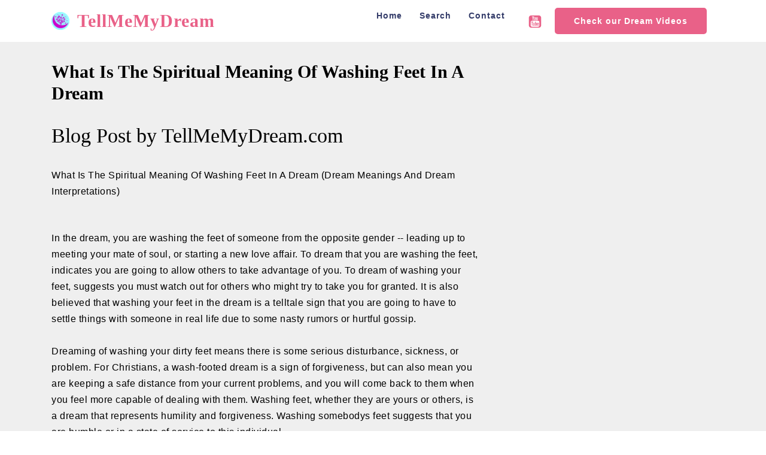

--- FILE ---
content_type: text/html; charset=utf-8
request_url: https://www.tellmemydream.com/blog/Spiritual-Meaning-Of-Washing-Feet-In-A-Dream/394
body_size: 16760
content:

<!DOCTYPE html>
<html>
<head>


  <meta charset="UTF-8">
  <meta name="theme-color" content="white"/>
  <meta http-equiv="X-UA-Compatible" content="IE=edge">
  <meta name="viewport" content="width=device-width, initial-scale=1, minimum-scale=1">
  <link rel="shortcut icon" href="https://www.tellmemydream.com/img/icon.png" type="image/x-icon" />
  <link rel="manifest" href="https://www.tellmemydream.com/manifest.json" />
  <meta name="description" content="What Is The Spiritual Meaning Of Washing Feet In A Dream -Blog Post by TellMeMyDream.com free dreams dictionary">
  <title>What Is The Spiritual Meaning Of Washing Feet In A Dream</title>

    <!--  Essential META Tags -->
<meta property="og:title" content="What Is The Spiritual Meaning Of Washing Feet In A Dream">
<meta property="og:description" content="What Is The Spiritual Meaning Of Washing Feet In A Dream - article by TellMeMyDream.com">
<meta property="og:image" content="https://www.tellmemydream.com/img/fbImage.jpg">
<meta property="og:url" content="https://www.tellmemydream.com/index.aspx">
<meta name="twitter:card" content="summary_large_image">

<!--  Non-Essential, But Recommended -->
<meta property="og:site_name" content="TellMeMyDream.com - Dream Meanings & Dream Interpretation Dictionary">


<link rel="canonical" href="https://www.tellmemydream.com/blog/Spiritual-Meaning-Of-Washing-Feet-In-A-Dream/394">
 <style amp-boilerplate>body{-webkit-animation:-amp-start 8s steps(1,end) 0s 1 normal both;-moz-animation:-amp-start 8s steps(1,end) 0s 1 normal both;-ms-animation:-amp-start 8s steps(1,end) 0s 1 normal both;animation:-amp-start 8s steps(1,end) 0s 1 normal both}@-webkit-keyframes -amp-start{from{visibility:hidden}to{visibility:visible}}@-moz-keyframes -amp-start{from{visibility:hidden}to{visibility:visible}}@-ms-keyframes -amp-start{from{visibility:hidden}to{visibility:visible}}@-o-keyframes -amp-start{from{visibility:hidden}to{visibility:visible}}@keyframes -amp-start{from{visibility:hidden}to{visibility:visible}}</style>
<noscript><style amp-boilerplate>body{-webkit-animation:none;-moz-animation:none;-ms-animation:none;animation:none}</style></noscript>
<!-- link href="https://fonts.googleapis.com/css?family=Cinzel:400,700,900" rel="stylesheet">
 <link href="https://fonts.googleapis.com/css?family=Rubik:300,300i,400,400i,500,500i,700,700i,900,900i" rel="stylesheet">
 <link href="https://fonts.googleapis.com/css?family=Roboto:100,100i,300,300i,400,400i,500,500i,700,700i,900,900i" rel="stylesheet" -->
 
 <style amp-custom> 
div,span,h1,h2,h3,h4,h5,h6,p,blockquote,a,ol,ul,li,figcaption,textarea,input{font: inherit;}*{box-sizing: border-box;outline: none;}*:focus{outline: none;}body{position: relative;font-style: normal;line-height: 1.5;color: #000000;}section{background-color: #ffffff;background-position: 50% 50%;background-repeat: no-repeat;background-size: cover;overflow: hidden;padding: 30px 0;}section,.container,.container-fluid{position: relative;word-wrap: break-word;}h1,h2,h3,h4,h5,h6{margin: 0;padding: 0;}p,li,blockquote{letter-spacing: 0.5px;line-height: 1.7;}ul,ol,blockquote,p{margin-bottom: 0;margin-top: 0;}a{cursor: pointer;}a,a:hover{text-decoration: none;}a.mbr-iconfont:hover{text-decoration: none;}h1,h2,h3,h4,h5,h6,.display-1,.display-2,.display-4,.display-5,.display-7{word-break: break-word;word-wrap: break-word;}b,strong{font-weight: bold;}blockquote{padding: 10px 0 10px 20px;position: relative;border-left: 3px solid;}input:-webkit-autofill,input:-webkit-autofill:hover,input:-webkit-autofill:focus,input:-webkit-autofill:active{transition-delay: 9999s;transition-property: background-color,color;}html,body{height: auto;min-height: 100vh;}.mbr-section-title{margin: 0;padding: 0;font-style: normal;line-height: 1.2;width: 100%;}.mbr-section-subtitle{line-height: 1.3;width: 100%;}.mbr-text{font-style: normal;line-height: 1.6;width: 100%;}.mbr-figure{align-self: center;}.btn{text-align: center;position: relative;margin: .4rem .8rem;font-weight: 700;border-width: 2px;border-style: solid;font-style: normal;white-space: normal;transition: all .2s ease-in-out,box-shadow 2s ease-in-out;display: inline-flex;align-items: center;justify-content: center;word-break: break-word;line-height: 1.5;letter-spacing: 1px;}.btn-form{padding: 1rem 2rem;}.btn-form:hover{cursor: pointer;}.note-popover .btn:after{display: none;}.card-title{margin: 0;text-transform:capitalize;}.card-img{border-radius: 0;width: auto;flex-shrink: 0;}.card-img img{width: 100%;}.card{position: relative;background-color: transparent;border: none;border-radius: 0;width: 100%;padding-left: 1rem;padding-right: 1rem;}@media (max-width: 767px){.card:not(.last-child){padding-bottom: 2rem;}} .card .card-wrapper{height: 100%;}@media (max-width: 767px){.card .card-wrapper{flex-direction: column;}} .card img{height: 100%;object-fit: cover;object-position: center;}@media (min-width: 992px){.lg-pb{padding-bottom: 3rem;}}@media (max-width: 991px){.md-pb{padding-bottom: 2rem;}}.card-inner,.items-list{display: flex;flex-direction: column;}.items-list{list-style-type: none;padding: 0;}.items-list .list-item{padding: 1rem 2rem;}.card-head{padding: 1.5rem 2rem;}.card-price-wrap{padding: 1rem 2rem;display: flex;flex-direction: column;}.card-button{padding: 1rem;margin: 0;}.gallery-img-wrap{position: relative;height: 100%;}.gallery-img-wrap:hover{cursor: pointer;}.gallery-img-wrap:hover .icon-wrap,.gallery-img-wrap:hover .caption-on-hover{opacity: 1;}.gallery-img-wrap:hover:after{opacity: .5;}.gallery-img-wrap amp-img{height: 100%;}.gallery-img-wrap:after{content: "";position: absolute;top: 0;bottom: 0;left: 0;right: 0;background: #000;opacity: 0;transition: opacity .3s;pointer-events: none;}.gallery-img-wrap .icon-wrap,.gallery-img-wrap .img-caption{position: absolute;z-index: 3;pointer-events: none;}.gallery-img-wrap .icon-wrap,.gallery-img-wrap .caption-on-hover{opacity: 0;transition: opacity .3s;}.gallery-img-wrap .icon-wrap{left: 50%;top: 50%;transform: translate(-50%,-50%);background-color: #fff;padding: .5rem;border-radius: 50%;}.gallery-img-wrap .img-caption{left: 0;right: 0;}.gallery-img-wrap .img-caption.caption-top{top: 0;}.gallery-img-wrap .img-caption.caption-bottom{bottom: 0;}.gallery-img-wrap .img-caption:after{content: "";position: absolute;top: 0;left: 0;right: 0;height: 100%;transition: opacity .3s;z-index: -1;pointer-events: none;}@media (max-width: 767px){.gallery-img-wrap:after,.gallery-img-wrap:hover:after,.gallery-img-wrap .icon-wrap{display: none;}.gallery-img-wrap .caption-on-hover{opacity: 1;}}.is-builder .gallery-img-wrap .icon-wrap{pointer-events: all;}.is-builder .gallery-img-wrap .img-caption > *{pointer-events: all;}.icons-list a{margin-right: 1rem;}.icons-list a:last-child{margin-right: 0;}.counter-container{position: relative;}.counter-container ol li{margin-bottom: 2rem;}.counter-container.stylizedCounters ol{counter-reset: section;}.counter-container.stylizedCounters ol li{z-index: 3;list-style: none;}.counter-container.stylizedCounters ol li:before{z-index: 2;position: absolute;left: 0px;counter-increment: section;content: counters(section,".") " ";text-align: center;margin: 0 10px;line-height: 37px;width: 40px;height: 40px;transition: all .2s;color: #232323;font-size: 25px;border-radius: 50%;font-weight: bold;}.timeline-wrap{position: relative;}.timeline-wrap .iconBackground{position: absolute;left: 50%;width: 20px;height: 20px;line-height: 30px;text-align: center;border-radius: 50%;font-size: 30px;display: inline-block;background-color: #232323;top: 20px;margin-left: -10px;}@media (max-width: 768px){.timeline-wrap .iconBackground{left: 0;}}.separline{position: relative;}@media (max-width: 768px){.separline:not(.last-child){padding-bottom: 2rem;}} .separline:before{position: absolute;content: "";width: 2px;background-color: #232323;left: calc(50% - 1px);height: calc(100% - 20px);top: 40px;}@media (max-width: 768px){.separline:before{left: 0;}}amp-image-lightbox a.control{position: absolute;width: 32px;height: 32px;right: 48px;top: 32px;z-index: 1000;}amp-image-lightbox a.control .close{position: relative;}amp-image-lightbox a.control .close:before,amp-image-lightbox a.control .close:after{position: absolute;left: 15px;content: ' ';height: 33px;width: 2px;background-color: #fff;}amp-image-lightbox a.control .close:before{transform: rotate(45deg);}amp-image-lightbox a.control .close:after{transform: rotate(-45deg);}.iconbox.iconfont-wrapper{cursor: pointer;}.iconbox.iconfont-wrapper svg{pointer-events: none;}.lightbox{background: rgba(0,0,0,0.8);width: 100%;height: 100%;position: absolute;display: flex;flex-direction: column;-webkit-align-items: center;align-items: center;-webkit-justify-content: center;justify-content: center;}.lightbox .video-block{width: 100%;}.hidden{visibility: hidden;}.super-hide{display: none;}.inactive{-webkit-user-select: none;-moz-user-select: none;-ms-user-select: none;user-select: none;pointer-events: none;-webkit-user-drag: none;user-drag: none;}.popover-content ul.show{min-height: 155px;}.mbr-white{color: #ffffff;}.mbr-black{color: #000000;}.align-left{text-align: left;}.align-left .list-item{justify-content: flex-start;}.align-center{text-align: center;}.align-center .list-item{justify-content: center;}.align-right{text-align: right;}.align-right .list-item{justify-content: flex-end;}@media (max-width: 767px){.align-left{text-align: left;} .align-center{text-align: center;} .align-right{text-align: right;}.align-left .list-item,.align-center .list-item,.align-right .list-item{justify-content: center;}}.mbr-light{font-weight: 300;}.mbr-regular{font-weight: 400;}.mbr-semibold{font-weight: 500;}.mbr-bold{font-weight: 700;}.mbr-section-btn{margin-left: -.8rem;margin-right: -.8rem;font-size: 0;}nav .mbr-section-btn{margin-left: 0rem;margin-right: 0rem;}.btn .mbr-iconfont,.btn.btn-sm .mbr-iconfont{cursor: pointer;margin-right: 0.5rem;}.btn.btn-md .mbr-iconfont,.btn.btn-md .mbr-iconfont{margin-right: 0.8rem;}[type="submit"]{-webkit-appearance: none;}.mbr-fullscreen .mbr-overlay{min-height: 100vh;}.mbr-fullscreen{display: flex;display: -webkit-flex;display: -moz-flex;display: -ms-flex;display: -o-flex;align-items: center;-webkit-align-items: center;min-height: 100vh;padding-top: 3rem;padding-bottom: 3rem;}.mbr-overlay{bottom: 0;left: 0;position: absolute;right: 0;top: 0;z-index: 0;}.mbr-parallax-bg{bottom: 0;left: 0;opacity: .5;position: absolute;right: 0;top: 0;z-index: 0;background-position: 50% 50%;background-repeat: no-repeat;background-size: cover;}section.menu{min-height: 70px;}.menu-container{display: flex;justify-content: space-between;align-items: center;min-height: 70px;}@media (max-width: 991px){.menu-container{max-width: 100%;padding: 0 2rem;}} @media (max-width: 767px){.menu-container{padding: 0 1rem;}}.navbar{z-index: 100;width: 100%;}.navbar-fixed-top{position: fixed;top: 0;}.navbar-brand{display: flex;align-items: center;word-break: break-word;z-index: 1;}.navbar-logo{margin-right: .8rem;}@media (max-width: 767px){.navbar-logo amp-img{max-height: 55px;max-width: 55px;}}.navbar-caption-wrap{display: flex;}.navbar .navbar-collapse{display: flex;flex-basis: auto;align-items: center;justify-content: flex-end;}@media (max-width: 991px){.navbar .navbar-collapse{display: none;position: absolute;top: 0;right: 0;min-height: 100vh;padding: 70px 2rem 1rem;z-index: 1;}}@media (max-width: 991px){.navbar.opened .navbar-collapse.show,.navbar.opened .navbar-collapse.collapsing{display: block;}.is-builder .navbar-collapse{position: fixed;}}.navbar-nav{list-style-type: none;display: flex;flex-wrap: wrap;padding-left: 0;min-width: 10rem;}@media (max-width: 991px){.navbar-nav{flex-direction: column;}} .navbar-nav .mbr-iconfont{margin-right: .2rem;}.nav-item{word-break: break-all;}.nav-link{display: flex;align-items: center;justify-content: center;}.nav-link,.navbar-caption{transition: all 0.2s;letter-spacing: 1px;}.nav-dropdown .dropdown-menu{min-width: 10rem;padding-bottom: 1.25rem;padding-top: 1.25rem;position: absolute;left: 0;}.nav-dropdown .dropdown-menu .dropdown-item{line-height: 2;display: flex;justify-content: center;align-items: center;padding: .25rem 1.5rem;white-space: nowrap;}.nav-dropdown .dropdown-menu .dropdown{position: relative;}.dropdown-menu .dropdown:hover > .dropdown-menu{opacity: 1;pointer-events: all;}.nav-dropdown .dropdown-submenu{top: 0;left: 100%;margin: 0;}.nav-item.dropdown{position: relative;}.nav-item.dropdown .dropdown-menu{opacity: 0;pointer-events: none;}.nav-item.dropdown:hover > .dropdown-menu{opacity: 1;pointer-events: all;}.link.dropdown-toggle:after{content: '';margin-left: .25rem;border-top: 0.35em solid;border-right: 0.35em solid transparent;border-left: 0.35em solid transparent;border-bottom: 0;}.navbar .dropdown.open > .dropdown-menu{display: block;}@media (max-width: 991px){.is-builder .nav-dropdown .dropdown-menu{position: relative;}.nav-dropdown .dropdown-submenu{left: 0;}.dropdown-item{padding: .25rem 1.5rem;margin: 0;justify-content: center;}.dropdown-item:after{right: auto;}.navbar.opened .dropdown-menu{top: 0;}.dropdown-toggle[data-toggle="dropdown-submenu"]:after{content: '';margin-left: .25rem;border-top: .35em solid;border-right: .35em solid transparent;border-left: .35em solid transparent;border-bottom: 0;top: 55%;}}.navbar-buttons{display: flex;flex-wrap: wrap;align-items: center;justify-content: center;}@media (max-width: 991px){.navbar-buttons{flex-direction: column;}}.menu-social-list{display: flex;align-items: center;justify-content: center;flex-wrap: wrap;}.menu-social-list a{margin: 0 .5rem;}button.navbar-toggler{position: absolute;right: 20px;top: 25px;width: 31px;height: 20px;cursor: pointer;transition: all .2s;align-self: center;}.hamburger span{position: absolute;right: 0;width: 30px;height: 2px;border-right: 5px;}.hamburger span:nth-child(1){top: 0;transition: all .2s;}.hamburger span:nth-child(2){top: 8px;transition: all .15s;}.hamburger span:nth-child(3){top: 8px;transition: all .15s;}.hamburger span:nth-child(4){top: 16px;transition: all .2s;}nav.opened .navbar-toggler:not(.hide) .hamburger span:nth-child(1){top: 8px;width: 0;opacity: 0;right: 50%;transition: all .2s;}nav.opened .navbar-toggler:not(.hide) .hamburger span:nth-child(2){-webkit-transform: rotate(45deg);transform: rotate(45deg);transition: all .25s;}nav.opened .navbar-toggler:not(.hide) .hamburger span:nth-child(3){-webkit-transform: rotate(-45deg);transform: rotate(-45deg);transition: all .25s;}nav.opened .navbar-toggler:not(.hide) .hamburger span:nth-child(4){top: 8px;width: 0;opacity: 0;right: 50%;transition: all .2s;}.ampstart-btn.hamburger{position: absolute;top: 25px;right: 15px;margin-left: auto;width: 30px;height: 20px;background: none;border: none;cursor: pointer;z-index: 1000;}@media (min-width: 992px){.ampstart-btn,amp-sidebar{display: none;}.dropdown-menu .dropdown-toggle:after{content: '';border-bottom: 0.35em solid transparent;border-left: 0.35em solid;border-right: 0;border-top: 0.35em solid transparent;margin-left: 0.3rem;margin-top: -0.3077em;position: absolute;right: 1.1538em;top: 50%;}}.close-sidebar{width: 30px;height: 30px;position: relative;cursor: pointer;background-color: transparent;border: none;}.close-sidebar span{position: absolute;left: 0;width: 30px;height: 2px;border-right: 5px;}.close-sidebar span:nth-child(1){transform: rotate(45deg);}.close-sidebar span:nth-child(2){transform: rotate(-45deg);}.builder-sidebar{position: relative;min-height: 100vh;z-index: 1030;padding: 1rem 2rem;max-width: 20rem;}.builder-sidebar .dropdown:hover > .dropdown-menu{position: relative;text-align: center;}section.sidebar-open:before{content: '';position: fixed;top: 0;bottom: 0;right: 0;left: 0;background-color: rgba(0,0,0,0.2);z-index: 1040;}.map-placeholder{display: none;}.map-placeholder h4{padding-top: 5rem;color: #767676;text-align: center;}.google-map{position: relative;width: 100%;}@media (max-width: 992px){.google-map{padding: 0;margin: 0;}} .google-map [data-state-details]{color: #6b6763;font-family: Montserrat;height: 1.5em;margin-top: -0.75em;padding-left: 1.25rem;padding-right: 1.25rem;position: absolute;text-align: center;top: 50%;width: 100%;}.google-map[data-state]{background: #e9e5dc;}.google-map[data-state="loading"] [data-state-details]{display: none;}div[submit-success]{padding: 1rem;margin-bottom: 1rem;}div[submit-error]{padding: 1rem;margin-bottom: 1rem;}textarea[type="hidden"]{display: none;}amp-img{width: 100%;}amp-img img{max-height: 100%;max-width: 100%;}img.mbr-temp{width: 100%;}.rounded{border-radius: 50%;}.is-builder .nodisplay + img[async],.is-builder .nodisplay + img[decoding="async"],.is-builder amp-img > a + img[async],.is-builder amp-img > a + img[decoding="async"]{display: none;}html:not(.is-builder) amp-img > a{position: absolute;top: 0;bottom: 0;left: 0;right: 0;z-index: 1;}.is-builder .temp-amp-sizer{position: absolute;}.is-builder amp-youtube .temp-amp-sizer,.is-builder amp-vimeo .temp-amp-sizer{position: static;}.is-builder section.horizontal-menu .ampstart-btn{display: none;}.is-builder section.horizontal-menu .dropdown-menu{z-index: auto;opacity: 1;pointer-events: auto;}.is-builder section.horizontal-menu .nav-dropdown .link.dropdown-toggle[aria-expanded="true"]{margin-right: 0;padding: 0.667em 1em;}div.placeholder{z-index: 4;background: rgba(255,255,255,0.5);}div.placeholder svg{position: absolute;top: 50%;left: 50%;transform: translate(-50%,-50%);width: 20%;height: auto;}div.placeholder svg circle.big{animation: big-anim 3s linear infinite;}div.placeholder svg circle.small{animation: small-anim 1.5s linear infinite;}@keyframes big-anim{from{stroke-dashoffset: 900;}to{stroke-dashoffset: 0;}}@keyframes small-anim{from{stroke-dashoffset: 850;}to{stroke-dashoffset: 0;}}.placeholder-loader .amp-active > div{display: none;}.container{padding-right: 1rem;padding-left: 1rem;width: 100%;margin-right: auto;margin-left: auto;}@media (max-width: 767px){.container{max-width: 540px;}} @media (min-width: 768px){.container{max-width: 720px;}} @media (min-width: 992px){.container{max-width: 960px;}} @media (min-width: 1200px){.container{max-width: 1140px;}}.container-fluid{width: 100%;margin-right: auto;margin-left: auto;padding-left: 1rem;padding-right: 1rem;}.media-container-row{display: flex;flex-wrap: wrap;}@media (min-width: 992px){.media-container-row{flex-wrap: nowrap;}}.mbr-flex{display: flex;}.flex-wrap{flex-wrap: wrap;}.mbr-jc-s{justify-content: flex-start;}.mbr-jc-c{justify-content: center;}.mbr-jc-e{justify-content: flex-end;}.mbr-row{display: -webkit-box;display: -webkit-flex;display: -ms-flexbox;display: flex;-webkit-flex-wrap: wrap;-ms-flex-wrap: wrap;flex-wrap: wrap;margin-right: -1rem;margin-left: -1rem;}.mbr-row-reverse{flex-direction: row-reverse;}.mbr-column{flex-direction: column;}@media (max-width: 767px){.mbr-col-sm-12{-ms-flex: 0 0 100%;flex: 0 0 100%;max-width: 100%;padding-right: 1rem;padding-left: 1rem;}}@media (min-width: 768px){.mbr-col-md-3{-ms-flex: 0 0 25%;flex: 0 0 25%;max-width: 25%;padding-right: 1rem;padding-left: 1rem;}.mbr-col-md-4{-ms-flex: 0 0 33.333333%;flex: 0 0 33.333333%;max-width: 33.333333%;padding-right: 1rem;padding-left: 1rem;}.mbr-col-md-5{-ms-flex: 0 0 41.666667%;flex: 0 0 41.666667%;max-width: 41.666667%;padding-right: 1rem;padding-left: 1rem;}.mbr-col-md-6{-ms-flex: 0 0 50%;flex: 0 0 50%;max-width: 50%;padding-right: 1rem;padding-left: 1rem;}.mbr-col-md-7{-ms-flex: 0 0 58.333333%;flex: 0 0 58.333333%;max-width: 58.333333%;padding-right: 1rem;padding-left: 1rem;}.mbr-col-md-8{-ms-flex: 0 0 66.666667%;flex: 0 0 66.666667%;max-width: 66.666667%;padding-left: 1rem;padding-right: 1rem;}.mbr-col-md-10{-ms-flex: 0 0 83.333333%;flex: 0 0 83.333333%;max-width: 83.333333%;padding-left: 1rem;padding-right: 1rem;}.mbr-col-md-12{-ms-flex: 0 0 100%;flex: 0 0 100%;max-width: 100%;padding-right: 1rem;padding-left: 1rem;}}@media (min-width: 992px){.mbr-col-lg-2{-ms-flex: 0 0 16.666667%;flex: 0 0 16.666667%;max-width: 16.666667%;padding-right: 1rem;padding-left: 1rem;}.mbr-col-lg-3{-ms-flex: 0 0 25%;flex: 0 0 25%;max-width: 25%;padding-right: 1rem;padding-left: 1rem;}.mbr-col-lg-4{-ms-flex: 0 0 33.33%;flex: 0 0 33.33%;max-width: 33.33%;padding-right: 1rem;padding-left: 1rem;}.mbr-col-lg-5{-ms-flex: 0 0 41.666%;flex: 0 0 41.666%;max-width: 41.666%;padding-right: 1rem;padding-left: 1rem;}.mbr-col-lg-6{-ms-flex: 0 0 50%;flex: 0 0 50%;max-width: 50%;padding-right: 1rem;padding-left: 1rem;}.mbr-col-lg-7{-ms-flex: 0 0 58.333333%;flex: 0 0 58.333333%;max-width: 58.333333%;padding-right: 1rem;padding-left: 1rem;}.mbr-col-lg-8{-ms-flex: 0 0 66.666667%;flex: 0 0 66.666667%;max-width: 66.666667%;padding-left: 1rem;padding-right: 1rem;}.mbr-col-lg-9{-ms-flex: 0 0 75%;flex: 0 0 75%;max-width: 75%;padding-left: 1rem;padding-right: 1rem;}.mbr-col-lg-10{-ms-flex: 0 0 83.3333%;flex: 0 0 83.3333%;max-width: 83.3333%;padding-right: 1rem;padding-left: 1rem;}.mbr-col-lg-12{-ms-flex: 0 0 100%;flex: 0 0 100%;max-width: 100%;padding-right: 1rem;padding-left: 1rem;}}@media (min-width: 1200px){.mbr-col-xl-7{-ms-flex: 0 0 58.333333%;flex: 0 0 58.333333%;max-width: 58.333333%;padding-right: 1rem;padding-left: 1rem;}.mbr-col-xl-4{-ms-flex: 0 0 33.333333%;flex: 0 0 33.333333%;max-width: 33.333333%;padding-right: 1rem;padding-left: 1rem;}.mbr-col-xl-8{-ms-flex: 0 0 66.666667%;flex: 0 0 66.666667%;max-width: 66.666667%;padding-left: 1rem;padding-right: 1rem;}.mbr-col-xl-5{-ms-flex: 0 0 41.666667%;flex: 0 0 41.666667%;max-width: 41.666667%;}}.mbr-pt-1{padding-top: .5rem;}.mbr-pt-2{padding-top: 1rem;}.mbr-pt-3{padding-top: 1.5rem;}.mbr-pt-4{padding-top: 2rem;}.mbr-pt-5{padding-top: 3rem;}.mbr-pb-1{padding-bottom: .5rem;}.mbr-pb-2{padding-bottom: 1rem;}.mbr-pb-3{padding-bottom: 1.5rem;}.mbr-pb-4{padding-bottom: 2rem;}.mbr-pb-5{padding-bottom: 3rem;}.mbr-px-1{padding-left: .5rem;padding-right: .5rem;}.mbr-px-2{padding-left: 1rem;padding-right: 1rem;}.mbr-px-3{padding-left: 1.5rem;padding-right: 1.5rem;}.mbr-px-4{padding-left: 2rem;padding-right: 2rem;}@media (max-width: 991px){.mbr-px-4{padding-left: 1rem;padding-right: 1rem;}}.mbr-px-5{padding-left: 3rem;padding-right: 3rem;}@media (max-width: 991px){.mbr-px-5{padding-left: 1rem;padding-right: 1rem;}}.mbr-m-sub-1{margin-left: -1rem;margin-right: -1rem;}@media (max-width: 768px){.mbr-m-sub-1{margin-left: 0;margin-right: 0;}}.mbr-py-1{padding-top: .5rem;padding-bottom: .5rem;}.mbr-py-2{padding-top: 1rem;padding-bottom: 1rem;}@media (max-width: 767px){.mbr-py-2{padding-top: 0rem;padding-bottom: 0rem;}}.mbr-py-3{padding-top: 1.5rem;padding-bottom: 1.5rem;}@media (max-width: 991px){.mbr-py-3{padding-top: 1rem;padding-bottom: 1rem;}}.mbr-py-4{padding-top: 2rem;padding-bottom: 2rem;}@media (max-width: 991px){.mbr-py-4{padding-top: 1rem;padding-bottom: 1rem;}}.mbr-py-5{padding-top: 3rem;padding-bottom: 3rem;}@media (max-width: 991px){.mbr-py-5{padding-top: 1rem;padding-bottom: 1rem;}}.mbr-p-1{padding: .5rem;}.mbr-p-2{padding: 1rem;}.mbr-p-3{padding: 1.5rem;}@media (max-width: 991px){.mbr-p-3{padding: 1rem;}}.mbr-p-4{padding: 2rem;}@media (max-width: 991px){.mbr-p-4{padding: 1rem;}}.mbr-p-5{padding: 3rem;}@media (max-width: 991px){.mbr-p-5{padding: 1rem;}}.mbr-ml-auto{margin-left: auto;}.mbr-mr-auto{margin-right: auto;}.mbr-m-auto{margin: auto;}.form-block{z-index: 1;background-color: transparent;padding: 3rem;position: relative;overflow: visible;}.form-block .mbr-overlay{z-index: -1;}@media (max-width: 992px){.form-block{padding: 1rem;}} .form-block input,.form-block textarea{border-radius: 0;background-color: #ffffff;margin: 0;transition: 0.4s;width: 100%;border: 1px solid #e0e0e0;padding: 11px 1rem;}form .fieldset{display: flex;justify-content: center;flex-wrap: wrap;align-items: center;}.field{flex-basis: auto;flex-grow: 1;flex-shrink: 1;padding: 0.5rem;}@media (max-width: 768px){.field{flex-basis: 100%;}}textarea{width: 100%;margin-right: 0;}.text-field{flex-basis: 100%;flex-grow: 1rem;flex-shrink: 1;padding: 0.5rem;}amp-img,img{height: 100%;width: 100%;}amp-sidebar{background: transparent;}.is-builder .menu{overflow: visible;}.is-builder .preview button{opacity: 0.5;position: relative;pointer-events: none;}.is-builder .preview button:before{display: block;position: absolute;content: '';background-color: #efefef;left: 0;right: 0;top: 0;bottom: 0;z-index: 2;}.hidden-slide{display: none;}.visible-slide{display: flex;}.dots-wrapper .dots{margin: 4px 8px;}.dots-wrapper .dots span{cursor: pointer;border-radius: 12px;display: block;height: 24px;width: 24px;transition: 0.4s;border: 10px solid #cccccc;}.dots-wrapper .dots span:hover{opacity: 1;}.dots-wrapper .dots span.current{outline: none;width: 40px;opacity: 1;}.amp-carousel-button{outline: none;border-radius: 50%;border: 10px transparent solid;transform: scale(1.5) translateY(-50%);height: 45px;width: 45px;transition: 0.4s;cursor: pointer;}.amp-carousel-button:hover{opacity: 1;}.amp-carousel-button-next{background-position: 75% 50%;}.amp-carousel-button-prev{background-position: 25% 50%;}button.btn-img{cursor: pointer;}.iconfont-wrapper{display: inline-block;width: 1.5rem;height: 1.5rem;}.amp-iconfont{vertical-align: middle;width: 1.5rem;height: 100%;font-size: 1.5rem;}#freeversion-wrapper{position: relative;z-index: 1000;}@media (max-width: 767px){#freeversion-wrapper{position: sticky;bottom: 0;}}#freeversion{text-align: center;display: flex;background-color: #fff;border-top: 2px solid #efefef;border-left: 1px solid #efefef;bottom: 0;right: 0;justify-content: center;padding: 1rem;}@media (min-width: 768px){#freeversion{position: fixed;}} #freeversion > *{display: flex;align-self: center;}@media (max-width: 767px){#freeversion{width: 100%;}} #freeversion .freeversion{color: #000;}@media (min-width: 768px){#freeversion .freeversion{max-width: 160px;}} #freeversion .btn-wrap .btn{padding: 5px;white-space: nowrap;}@media (max-width: 992px){#freeversion .btn-wrap .btn{margin: 0;white-space: normal;}} @media (max-width: 992px){#freeversion > *,#freeversion .btn-wrap .btn{padding: 5px;}}
body{font-family: Didact Gothic;}blockquote{border-color: #e96188;}div[submit-success]{background: #fac769;}div[submit-error]{background: #e96188;}.display-1{font-family: 'Cinzel',serif;font-size: 1.9rem;line-height: 1.2;}.display-2{font-family: 'Cinzel',serif;font-size: 2.1rem;line-height: 1.2;}.display-4{font-family: 'Roboto',sans-serif;font-size: 0.9rem;line-height: 1.4;}.display-5{font-family: 'Rubik',sans-serif;font-size: 1.5rem;line-height: 1.2;}.display-7{font-family: 'Roboto',sans-serif;font-size: 1rem;line-height: 1.6;}.form-block input,.form-block textarea{font-family: 'Roboto',sans-serif;font-size: 1rem;line-height: 1;}@media (max-width: 768px){.display-1{font-size: 1.52rem;font-size: calc( 1.315rem + (1.9 - 1.315) * ((100vw - 20rem) / (48 - 20)));line-height: calc( 1.4 * (1.315rem + (1.9 - 1.315) * ((100vw - 20rem) / (48 - 20))));}.display-2{font-size: 1.68rem;font-size: calc( 1.385rem + (2.1 - 1.385) * ((100vw - 20rem) / (48 - 20)));line-height: calc( 1.4 * (1.385rem + (2.1 - 1.385) * ((100vw - 20rem) / (48 - 20))));}.display-4{font-size: 0.72rem;font-size: calc( 0.965rem + (0.9 - 0.965) * ((100vw - 20rem) / (48 - 20)));line-height: calc( 1.4 * (0.965rem + (0.9 - 0.965) * ((100vw - 20rem) / (48 - 20))));}.display-5{font-size: 1.2rem;font-size: calc( 1.175rem + (1.5 - 1.175) * ((100vw - 20rem) / (48 - 20)));line-height: calc( 1.4 * (1.175rem + (1.5 - 1.175) * ((100vw - 20rem) / (48 - 20))));}.display-7{font-size: 0.8rem;font-size: calc( 1rem + (1 - 1) * ((100vw - 20rem) / (48 - 20)));line-height: calc( 1.4 * (1rem + (1 - 1) * ((100vw - 20rem) / (48 - 20))));}}.display-1 .mbr-iconfont-btn{font-size: 1.9rem;width: 1.9rem;}.display-2 .mbr-iconfont-btn{font-size: 2.1rem;width: 2.1rem;}.display-4 .mbr-iconfont-btn{font-size: 0.9rem;width: 0.9rem;}.display-5 .mbr-iconfont-btn{font-size: 1.5rem;width: 1.5rem;}.display-7 .mbr-iconfont-btn{font-size: 1rem;width: 1rem;}.btn{padding: 10px 30px;border-radius: 0px;}.btn-sm{padding: 10px 30px;border-radius: 0px;}.btn-md{padding: 10px 30px;border-radius: 0px;}.btn-lg{padding: 10px 30px;border-radius: 0;}.bg-primary{background-color: #e96188;}.bg-success{background-color: #fac769;}.bg-info{background-color: #4c86e7;}.bg-warning{background-color: #ca4336;}.bg-danger{background-color: #e96188;}.btn-secondary,.btn-secondary:active,.btn-secondary.active{background-color: #333b69;border-color: #333b69;color: #ffffff;}.btn-secondary:hover,.btn-secondary:focus,.btn-secondary.focus{background-color: #121424;border-color: #121424;color: #ffffff;}.btn-secondary.disabled,.btn-secondary:disabled{color: #ffffff;background-color: #121424;border-color: #121424;}.btn-info,.btn-info:active,.btn-info.active{background-color: #4c86e7;border-color: #4c86e7;color: #ffffff;}.btn-info:hover,.btn-info:focus,.btn-info.focus{background-color: #1853b5;border-color: #1853b5;color: #ffffff;}.btn-info.disabled,.btn-info:disabled{color: #ffffff;background-color: #1853b5;border-color: #1853b5;}.btn-success,.btn-success:active,.btn-success.active{background-color: #fac769;border-color: #fac769;color: #614003;}.btn-success:hover,.btn-success:focus,.btn-success.focus{background-color: #f5a208;border-color: #f5a208;color: #614003;}.btn-success.disabled,.btn-success:disabled{color: #614003;background-color: #f5a208;border-color: #f5a208;}.btn-warning,.btn-warning:active,.btn-warning.active{background-color: #ca4336;border-color: #ca4336;color: #ffffff;}.btn-warning:hover,.btn-warning:focus,.btn-warning.focus{background-color: #7a2820;border-color: #7a2820;color: #ffffff;}.btn-warning.disabled,.btn-warning:disabled{color: #ffffff;background-color: #7a2820;border-color: #7a2820;}.btn-danger,.btn-danger:active,.btn-danger.active{background-color: #e96188;border-color: #e96188;color: #ffffff;}.btn-danger:hover,.btn-danger:focus,.btn-danger.focus{background-color: #c81c4d;border-color: #c81c4d;color: #ffffff;}.btn-danger.disabled,.btn-danger:disabled{color: #ffffff;background-color: #c81c4d;border-color: #c81c4d;}.btn-primary,.btn-primary:active,.btn-primary.active{background-color: #e96188;border-color: #e96188;color: #ffffff;}.btn-primary:hover,.btn-primary:focus,.btn-primary.focus{background-color: #c81c4d;border-color: #c81c4d;color: #ffffff;}.btn-primary.disabled,.btn-primary:disabled{color: #ffffff;background-color: #c81c4d;border-color: #c81c4d;}.btn-black,.btn-black:active,.btn-black.active{background-color: #010101;border-color: #010101;color: #ffffff;}.btn-black:hover,.btn-black:focus,.btn-black.focus{background-color: #000000;border-color: #000000;color: #ffffff;}.btn-black.disabled,.btn-black:disabled{color: #ffffff;background-color: #000000;border-color: #000000;}.btn-white,.btn-white:active,.btn-white.active{background-color: #fcfcfc;border-color: #fcfcfc;color: #7d7d7d;}.btn-white:hover,.btn-white:focus,.btn-white.focus{background-color: #c9c9c9;border-color: #c9c9c9;color: #7d7d7d;}.btn-white.disabled,.btn-white:disabled{color: #7d7d7d;background-color: #c9c9c9;border-color: #c9c9c9;}.btn-primary-outline,.btn-primary-outline:active,.btn-primary-outline.active{background: none;border-color: #e96188;color: #e96188;}.btn-primary-outline:hover,.btn-primary-outline:focus,.btn-primary-outline.focus{color: #ffffff;background-color: #e96188;border-color: #e96188;}.btn-primary-outline.disabled,.btn-primary-outline:disabled{color: #ffffff;background-color: #e96188;border-color: #e96188;}.btn-secondary-outline,.btn-secondary-outline:active,.btn-secondary-outline.active{background: none;border-color: #333b69;color: #333b69;}.btn-secondary-outline:hover,.btn-secondary-outline:focus,.btn-secondary-outline.focus{color: #ffffff;background-color: #333b69;border-color: #333b69;}.btn-secondary-outline.disabled,.btn-secondary-outline:disabled{color: #ffffff;background-color: #333b69;border-color: #333b69;}.btn-info-outline,.btn-info-outline:active,.btn-info-outline.active{background: none;border-color: #4c86e7;color: #4c86e7;}.btn-info-outline:hover,.btn-info-outline:focus,.btn-info-outline.focus{color: #ffffff;background-color: #4c86e7;border-color: #4c86e7;}.btn-info-outline.disabled,.btn-info-outline:disabled{color: #ffffff;background-color: #4c86e7;border-color: #4c86e7;}.btn-success-outline,.btn-success-outline:active,.btn-success-outline.active{background: none;border-color: #fac769;color: #fac769;}.btn-success-outline:hover,.btn-success-outline:focus,.btn-success-outline.focus{color: #614003;background-color: #fac769;border-color: #fac769;}.btn-success-outline.disabled,.btn-success-outline:disabled{color: #614003;background-color: #fac769;border-color: #fac769;}.btn-warning-outline,.btn-warning-outline:active,.btn-warning-outline.active{background: none;border-color: #ca4336;color: #ca4336;}.btn-warning-outline:hover,.btn-warning-outline:focus,.btn-warning-outline.focus{color: #ffffff;background-color: #ca4336;border-color: #ca4336;}.btn-warning-outline.disabled,.btn-warning-outline:disabled{color: #ffffff;background-color: #ca4336;border-color: #ca4336;}.btn-danger-outline,.btn-danger-outline:active,.btn-danger-outline.active{background: none;border-color: #e96188;color: #e96188;}.btn-danger-outline:hover,.btn-danger-outline:focus,.btn-danger-outline.focus{color: #ffffff;background-color: #e96188;border-color: #e96188;}.btn-danger-outline.disabled,.btn-danger-outline:disabled{color: #ffffff;background-color: #e96188;border-color: #e96188;}.btn-black-outline,.btn-black-outline:active,.btn-black-outline.active{background: none;border-color: #010101;color: #010101;}.btn-black-outline:hover,.btn-black-outline:focus,.btn-black-outline.focus{color: #ffffff;background-color: #010101;border-color: #010101;}.btn-black-outline.disabled,.btn-black-outline:disabled{color: #ffffff;background-color: #010101;border-color: #010101;}.btn-white-outline,.btn-white-outline:active,.btn-white-outline.active{background: none;border-color: #fcfcfc;color: #fcfcfc;}.btn-white-outline:hover,.btn-white-outline:focus,.btn-white-outline.focus{color: #7d7d7d;background-color: #fcfcfc;border-color: #fcfcfc;}.btn-white-outline.disabled,.btn-white-outline:disabled{color: #7d7d7d;background-color: #fcfcfc;border-color: #fcfcfc;}.text-primary{color: #e96188;}.text-secondary{color: #333b69;}.text-success{color: #fac769;}.text-info{color: #4c86e7;}.text-warning{color: #ca4336;}.text-danger{color: #e96188;}.text-white{color: #fcfcfc;}.text-black{color: #010101;}a[class*="text-"],.amp-iconfont,.mbr-iconfont{transition: 0.2s ease-in-out;}.amp-iconfont{color: #e96188;}a.text-primary:hover,a.text-primary:focus{color: #9b163c;}a.text-secondary:hover,a.text-secondary:focus{color: #010102;}a.text-success:hover,a.text-success:focus{color: #c38107;}a.text-info:hover,a.text-info:focus{color: #123e88;}a.text-warning:hover,a.text-warning:focus{color: #521b15;}a.text-danger:hover,a.text-danger:focus{color: #9b163c;}a.text-white:hover,a.text-white:focus{color: #e6e6e6;}a.text-black:hover,a.text-black:focus{color: #cccccc;}.alert-success{background-color: #fac769;}.alert-info{background-color: #4c86e7;}.alert-warning{background-color: #ca4336;}.alert-danger{background-color: #e96188;}.mbr-plan-header.bg-primary .mbr-plan-subtitle,.mbr-plan-header.bg-primary .mbr-plan-price-desc{color: #ffffff;}.mbr-plan-header.bg-success .mbr-plan-subtitle,.mbr-plan-header.bg-success .mbr-plan-price-desc{color: #ffffff;}.mbr-plan-header.bg-info .mbr-plan-subtitle,.mbr-plan-header.bg-info .mbr-plan-price-desc{color: #ffffff;}.mbr-plan-header.bg-warning .mbr-plan-subtitle,.mbr-plan-header.bg-warning .mbr-plan-price-desc{color: #f5dad7;}.mbr-plan-header.bg-danger .mbr-plan-subtitle,.mbr-plan-header.bg-danger .mbr-plan-price-desc{color: #ffffff;}.mbr-section-title,.card-title{color: #333b69;}.card-subtitle,.timeline-date{margin-top: 0;color: #adb8c7;}.mbr-section-subtitle,.card-text,.mbr-text,.mbr-timeline-text{color: #6a798c;line-height: 1.72;font-weight: 400;}.btn,.card-wrapper,.form-block .mbr-overlay,.card-inner{border-radius: 5px;overflow: hidden;}.info2 .form-block{border-radius: 5px;}.info2 .form-block .mbr-overlay{-webkit-box-shadow: 0px 20px 40px 0px rgba(61,65,84,0.15);box-shadow: 0px 20px 40px 0px rgba(61,65,84,0.15);}.team1 .card-wrapper,.features123 .card-wrapper,.pricing-table1 .card-wrapper,.team1 .card-inner,.features123 .card-inner,.pricing-table1 .card-inner{overflow: hidden;z-index: 1;position: relative;top: 0;transition: 0.2s ease-in-out;-webkit-box-shadow: 0 1px 6px rgba(61,65,84,0.15);box-shadow: 0 1px 6px rgba(61,65,84,0.15);}@media (max-width: 768px){.team1 .card-wrapper,.features123 .card-wrapper,.pricing-table1 .card-wrapper,.team1 .card-inner,.features123 .card-inner,.pricing-table1 .card-inner{padding: 1rem;}}.team1 .card:hover .card-wrapper,.features123 .card:hover .card-wrapper,.pricing-table1 .card:hover .card-wrapper{top: -2px;-webkit-box-shadow: 0px 20px 40px 0px rgba(61,65,84,0.15);box-shadow: 0px 20px 40px 0px rgba(61,65,84,0.15);}.contacts5 .form-block{overflow: visible;}.contacts5 .form-block .mbr-overlay{-webkit-box-shadow: 0 1px 6px rgba(61,65,84,0.15);box-shadow: 0 1px 6px rgba(61,65,84,0.15);transition: 0.2s;}.contacts5 .form-block:hover .mbr-overlay{-webkit-box-shadow: 0px 20px 40px 0px rgba(61,65,84,0.15);box-shadow: 0px 20px 40px 0px rgba(61,65,84,0.15);}@media (max-width: 767px){.info2 .form-block{box-shadow: none;-webkit-box-shadow: none;border-radius: 0;}.info2 .form-block input{border-radius: 5px;}}.team1 .card-box{padding: 0.5rem 2rem 2rem 2rem;}.features123 .card:hover .card-wrapper:before,.pricing-table1 .card:hover .card-wrapper:before,.features123 .card:hover .card-inner:before,.pricing-table1 .card:hover .card-inner:before{right: 0;width: 100%;}.features123 .card-wrapper,.pricing-table1 .card-wrapper,.features123 .card-inner,.pricing-table1 .card-inner{padding: 2rem;}.features123 .card-wrapper:before,.pricing-table1 .card-wrapper:before,.features123 .card-inner:before,.pricing-table1 .card-inner:before{width: 0;transition: 0.2s;z-index: 0;content: "";background-color: #4c86e7;height: 4px;position: absolute;top: 0;left: 0;}@media (max-width: 768px){.features123 .card-wrapper,.pricing-table1 .card-wrapper,.features123 .card-inner,.pricing-table1 .card-inner{padding: 1rem;}}.features3 .card-wrapper{overflow: hidden;z-index: 1;padding: 0rem;position: relative;top: 0;transition: 0.2s ease-in-out;-webkit-box-shadow: 0 1px 6px rgba(61,65,84,0.15);box-shadow: 0 1px 6px rgba(61,65,84,0.15);}@media (max-width: 991px){.features3 .card-wrapper{flex-wrap: wrap;}}.features3 .card-wrapper .card-img{padding: 0;}.features3 .card-wrapper .card-box{padding: 2rem;}@media (max-width: 768px){.features3 .card-wrapper .card-box{padding: 1rem;}}.features3 .card:hover .card-wrapper{top: -2px;-webkit-box-shadow: 0px 20px 40px 0px rgba(61,65,84,0.15);box-shadow: 0px 20px 40px 0px rgba(61,65,84,0.15);}.cid-rfTXXEeJtr{background-color: #ffffff;overflow: visible;}.cid-rfTXXEeJtr .navbar{background: #ffffff;display: flex;}.cid-rfTXXEeJtr .navbar-caption{line-height: inherit;}.cid-rfTXXEeJtr .navbar-brand .navbar-logo{max-height: 60px;min-width: 30px;max-width: 60px;}.cid-rfTXXEeJtr .navbar-brand .navbar-logo amp-img,.cid-rfTXXEeJtr .navbar-brand .navbar-logo img{object-fit: contain;}@media (max-width: 991px){.cid-rfTXXEeJtr .navbar .navbar-collapse{background: #ffffff;}}.cid-rfTXXEeJtr .nav-link{margin: .667em 1em;padding: 0;}.cid-rfTXXEeJtr .dropdown-item.active,.cid-rfTXXEeJtr .dropdown-item:active{background-color: transparent;}.cid-rfTXXEeJtr .dropdown-menu{background: #ffffff;}.cid-rfTXXEeJtr .hamburger span{background-color: #232323;}.cid-rfTXXEeJtr .builder-sidebar{background-color: #ffffff;}.cid-rfTXXEeJtr .close-sidebar:focus{outline: 2px auto #e96188;}.cid-rfTXXEeJtr .close-sidebar span{background-color: #232323;}@media (min-width: 992px){.cid-rfTXXEeJtr .menu-social-list{padding-left: 1rem;}}@media (max-width: 991px){.cid-rfTXXEeJtr .menu-social-list{padding-top: .5rem;}}@media (max-width: 991px){.cid-rfTXXEeJtr .menu-social-list{padding-bottom: .5rem;}}.cid-rfTXXEeJtr a.nav-link:hover{color: #e96188;}.cid-rfTXXIDBuZ{padding-top: 2rem;padding-bottom: 2rem;background-color: #efefef;align-items: center;display: flex;}.cid-rfTXXIDBuZ .title-block{margin: auto;width: 100%;}@media (max-width: 992px){.cid-rfTXXIDBuZ .title-wrap{margin-bottom: 2rem;}}.cid-rfTXXIDBuZ .title-block,.cid-rfTXXIDBuZ .video-block{padding-left: 0;padding-right: 0;}@media (min-width: 992px){.cid-rfTXXIDBuZ .mbr-row > *{padding-left: 2rem;padding-right: 2rem;}.cid-rfTXXIDBuZ .mbr-row{margin-left: -2rem;margin-right: -2rem;}}.cid-rfTXXIDBuZ .mbr-section-title{color: #000;}.cid-rfTXXIDBuZ .mbr-section-subtitle{color: #000;}.cid-rfTXXIDBuZ .mbr-text{color: #000;}.cid-rfTZtqP6MR{padding-top: 2rem;padding-bottom: 2rem;background-color: #ffffff;}.cid-rfTZtqP6MR .counter-container ol li{margin-left: 1rem;}.cid-rfTZtqP6MR .counter-container ol li:before{color: #e96188;opacity: 1;border: 2px solid #e96188;}.cid-rfTZtqP6MR .mbr-text{color: #000000;}.cid-rfTXXG0sko{padding-top: 5rem;padding-bottom: 5rem;background-color: #ffffff;}.cid-rfTXXG0sko .card-wrapper{position: relative;z-index: 1;}@media (max-width: 991px){.cid-rfTXXG0sko .card-wrapper{flex-wrap: wrap;}}.cid-rfTXXG0sko .card-wrapper:after{content: "";position: absolute;left: 0;right: 0;top: 0;bottom: 0;background-color: #cccccc;opacity: 0.4;z-index: -1;}.cid-rfTXXG0sko .card-box{width: 100%;}.cid-rfTXXG0sko .mbr-section-title{color: #000000;}.cid-rfTXXG0sko .mbr-section-subtitle{color: #000000;}.cid-rfTXXG0sko .card-title{color: #000000;}.cid-rfTXXG0sko .card-subtitle{color: #000000;}.cid-rfTXXG0sko .card-text{color: #000000;}.cid-rfTXXFrARO{padding-top: 1rem;padding-bottom: 1rem;background-image: url("https://www.tellmemydream.com/img/bgDreamCatcher.jpg?dream-meaning");}.cid-rfTXXFrARO .mbr-overlay{background-color: #efefef;opacity: 0.5;}@media (max-width: 768px){.cid-rfTXXFrARO .title-wrap{padding-bottom: 2rem;}}.cid-rfTXXFrARO .field{padding: 0 0 0.5rem 0;}.cid-rfTXXFrARO input{color: #000000;border: 1px solid #cccccc;background-color: #ffffff;}.cid-rfTXXFrARO input::-webkit-input-placeholder{color: rgba(0,0,0,0.3);}.cid-rfTXXFrARO input::-moz-placeholder{color: rgba(0,0,0,0.3);}.cid-rfTXXFrARO .form-wrap .mbr-form{width: 100%;}.cid-rfTXXFrARO .form-wrap .mbr-overlay{opacity: 0.3;background: #efefef;}.cid-rfTXXFrARO .form-wrap .btn{width: 100%;margin: 0;}.cid-rfTXXFrARO .mbr-section-btn{width: 100%;margin: 0;}.cid-rfTXXFrARO .mbr-section-title{color: #000000;}.cid-rfTXXFrARO .mbr-section-subtitle{color: #000000;}.cid-rfTXXFrARO .mbr-text{color: #000000;}.cid-rfU1MvuToJ{padding-top: 2rem;padding-bottom: 2rem;background-color: #000000;}.cid-rfU1MvuToJ .link-items .fLink{width: auto;}.cid-rfU1MvuToJ .mbr-row{margin: 0;}.cid-rfU1MvuToJ .mbr-row:nth-child(1){margin-bottom: 1rem;}.cid-rfU1MvuToJ .copyright .mbr-text SPAN{color: #ffffff;}
[class*="-iconfont"]{display: inline-flex;}input[type=submit]{background-color:#e96188;color:#FFF;font-weight:bold;text-transform:capitalize; }
body{padding-bottom:54px} .sharePlugin{z-index:999;position:fixed;bottom:0;left:0;right:0;width:100%;height:54px;padding:3px;text-align:center;background-color:black;}
  amp-social-share.rounded {
    border-radius: 50%;
    background-size: 60%;
    color: #FFF;
    background-color: #005AF0;;
  }
*{
font-family:arial;
}
</style>
 
  <script async src="https://cdn.ampproject.org/v0.js" type="a9d9bdaf6b2ddccc8d560558-text/javascript"></script>
  <script async custom-template="amp-mustache" src="https://cdn.ampproject.org/v0/amp-mustache-0.2.js" type="a9d9bdaf6b2ddccc8d560558-text/javascript"></script>
  <script async custom-element="amp-analytics" src="https://cdn.ampproject.org/v0/amp-analytics-0.1.js" type="a9d9bdaf6b2ddccc8d560558-text/javascript"></script>
 <script async custom-element="amp-sidebar" src="https://cdn.ampproject.org/v0/amp-sidebar-0.1.js" type="a9d9bdaf6b2ddccc8d560558-text/javascript"></script>
  <script async custom-element="amp-youtube" src="https://cdn.ampproject.org/v0/amp-youtube-0.1.js" type="a9d9bdaf6b2ddccc8d560558-text/javascript"></script>
  <script async custom-element="amp-form" src="https://cdn.ampproject.org/v0/amp-form-0.1.js" type="a9d9bdaf6b2ddccc8d560558-text/javascript"></script>
  <script async custom-element="amp-install-serviceworker" src="https://cdn.ampproject.org/v0/amp-install-serviceworker-0.1.js" type="a9d9bdaf6b2ddccc8d560558-text/javascript"></script>
  <script async custom-element="amp-social-share" src="https://cdn.ampproject.org/v0/amp-social-share-0.1.js" type="a9d9bdaf6b2ddccc8d560558-text/javascript"></script>
<!-- script async custom-element="amp-ad" src="https://cdn.ampproject.org/v0/amp-ad-0.1.js"></script -->



<script async src="https://pagead2.googlesyndication.com/pagead/js/adsbygoogle.js?client=ca-pub-3516846985826706" crossorigin="anonymous" type="a9d9bdaf6b2ddccc8d560558-text/javascript"></script>


<!-- Google Tag Manager -->
<script type="a9d9bdaf6b2ddccc8d560558-text/javascript">(function(w,d,s,l,i){w[l]=w[l]||[];w[l].push({'gtm.start':
new Date().getTime(),event:'gtm.js'});var f=d.getElementsByTagName(s)[0],
j=d.createElement(s),dl=l!='dataLayer'?'&l='+l:'';j.async=true;j.src=
'https://www.googletagmanager.com/gtm.js?id='+i+dl;f.parentNode.insertBefore(j,f);
})(window,document,'script','dataLayer','GTM-5RBKRCQ5');</script>
<!-- End Google Tag Manager -->


</head>
<body>


<!-- Google Tag Manager (noscript) -->
<noscript><iframe src="https://www.googletagmanager.com/ns.html?id=GTM-5RBKRCQ5"
height="0" width="0" style="display:none;visibility:hidden"></iframe></noscript>
<!-- End Google Tag Manager (noscript) -->

<amp-auto-ads type="adsense" data-ad-client="ca-pub-3516846985826706">
</amp-auto-ads>



        <amp-install-serviceworker src="/pwabuilder-sw.js"
        layout="nodisplay">
      </amp-install-serviceworker>
    <amp-sidebar id="sidebar" class="cid-rfTXXEeJtr" layout="nodisplay" side="right">
		<div class="builder-sidebar" id="builder-sidebar">
			<button on="tap:sidebar.close" class="close-sidebar" aria-label="Menu Toggle">
			<span></span>
			<span></span>
			</button>
		
				
				<!-- NAVBAR ITEMS -->
				<ul class="navbar-nav nav-dropdown" data-app-modern-menu="true"><li class="nav-item">
						<a class="nav-link mbr-bold link text-secondary display-4" href="https://www.tellmemydream.com/index.aspx">Home</a></li>
                    <li class="nav-item"><a class="nav-link mbr-bold link text-secondary display-4" href="https://www.tellmemydream.com/search-dream-meaning.aspx" aria-label="Search our dreams database">Search</a></li>
                    <li class="nav-item"><a class="nav-link mbr-bold link text-secondary display-4" href="https://www.tellmemydream.com/index.aspx#contact" aria-label="Contact us by joining our YouTube Channel">Contact</a></li>
                </ul>
				<!-- NAVBAR ITEMS END -->
				<!-- SOCIAL ICON -->
				<div class="menu-social-list">
					
				
					
				<a class="iconfont-wrapper" href="https://www.youtube.com/tellmemydream?sub_confirmation=1" target="_blank" rel="noopener noreferrer"   aria-label="Check our YouTube Channel">
						<span class="amp-iconfont animation-normal fa-youtube-square fa"><svg width="100%" height="100%" viewBox="0 0 1792 1792" xmlns="http://www.w3.org/2000/svg" fill="currentColor"><path d="M1047 1303v-157q0-50-29-50-17 0-33 16v224q16 16 33 16 29 0 29-49zm184-122h66v-34q0-51-33-51t-33 51v34zm-571-266v70h-80v423h-74v-423h-78v-70h232zm201 126v367h-67v-40q-39 45-76 45-33 0-42-28-6-17-6-54v-290h66v270q0 24 1 26 1 15 15 15 20 0 42-31v-280h67zm252 111v146q0 52-7 73-12 42-53 42-35 0-68-41v36h-67v-493h67v161q32-40 68-40 41 0 53 42 7 21 7 74zm251 129v9q0 29-2 43-3 22-15 40-27 40-80 40-52 0-81-38-21-27-21-86v-129q0-59 20-86 29-38 80-38t78 38q21 29 21 86v76h-133v65q0 51 34 51 24 0 30-26 0-1 .5-7t.5-16.5v-21.5h68zm-451-824v156q0 51-32 51t-32-51v-156q0-52 32-52t32 52zm533 713q0-177-19-260-10-44-43-73.5t-76-34.5q-136-15-412-15-275 0-411 15-44 5-76.5 34.5t-42.5 73.5q-20 87-20 260 0 176 20 260 10 43 42.5 73t75.5 35q137 15 412 15t412-15q43-5 75.5-35t42.5-73q20-84 20-260zm-755-651l90-296h-75l-51 195-53-195h-78q7 23 23 69l24 69q35 103 46 158v201h74v-201zm289 81v-130q0-58-21-87-29-38-78-38-51 0-78 38-21 29-21 87v130q0 58 21 87 27 38 78 38 49 0 78-38 21-27 21-87zm181 120h67v-370h-67v283q-22 31-42 31-15 0-16-16-1-2-1-26v-272h-67v293q0 37 6 55 11 27 43 27 36 0 77-45v40zm503-304v960q0 119-84.5 203.5t-203.5 84.5h-960q-119 0-203.5-84.5t-84.5-203.5v-960q0-119 84.5-203.5t203.5-84.5h960q119 0 203.5 84.5t84.5 203.5z"></path></svg></span>
					</a></div>
				<!-- SOCIAL ICON END -->
				<!-- SHOW BUTTON -->
				<div class="navbar-buttons mbr-section-btn"><a class="btn btn-md mbr-bold btn-danger display-4"  aria-label="Check our Dream Videos" href="https://www.dreameaning.com" target="_blank" rel="noopener noreferrer" >Check our Dream Videos</a></div>
				<!-- SHOW BUTTON END -->
			</div>
	</amp-sidebar>
  <section class="menu1 menu horizontal-menu cid-rfTXXEeJtr" id="menu1-3t">
	
	<!-- <div class="menu-wrapper"> -->
	<nav class="navbar navbar-dropdown navbar-expand-lg navbar-fixed-top">
		<div class="menu-container container">
			<!-- SHOW LOGO -->
			<div class="navbar-brand">
				<div class="navbar-logo">
					<amp-img src="https://www.tellmemydream.com/img/menuIcon.png" layout="responsive" height="50" width="50" alt="" class="placeholder-loader">
						<div placeholder="" class="placeholder">
                                <svg version="1.1" xmlns="http://www.w3.org/2000/svg" viewBox="0 0 300 300">
                                    <circle class="big" fill="none" stroke="#c2e0e0" stroke-width="3" stroke-dasharray="230" stroke-dashoffset="230" cx="150" cy="150" r="145"></circle>
                                    <circle class="small" fill="none" stroke="#c2e0e0" stroke-width="3" stroke-dasharray="212" cx="150" cy="150" r="135"></circle>
                                </svg></div>
						
					</amp-img>
				</div>
				<span class="navbar-caption-wrap"><a class="navbar-caption mbr-bold text-primary display-1" href="#top"><span>TellMeMyDream</span></a></span>
			</div>
			<!-- SHOW LOGO END -->
			<!-- COLLAPSED MENU -->
			<div class="collapse navbar-collapse" id="navbarSupportedContent">
				
				<!-- NAVBAR ITEMS -->
				<ul class="navbar-nav nav-dropdown" data-app-modern-menu="true"><li class="nav-item">
						<a class="nav-link mbr-bold link text-secondary display-4" href="https://www.tellmemydream.com/index.aspx">Home</a></li>
                    <li class="nav-item"><a class="nav-link mbr-bold link text-secondary display-4" href="https://www.tellmemydream.com/search-dream-meaning.aspx"  aria-label="Search our database with over 50000 meanings">Search</a></li>
                    <li class="nav-item"><a class="nav-link mbr-bold link text-secondary display-4" href="https://www.tellmemydream.com/index.aspx#contact"  aria-label="Contact us by jioing our YouTube Channel">Contact</a></li>
					
				<!-- NAVBAR ITEMS END -->
				<!-- SOCIAL ICON -->
				<div class="menu-social-list">
					
					
					
				<a class="iconfont-wrapper" href="https://www.youtube.com/tellmemydream?sub_confirmation=1" target="_blank" rel="noopener noreferrer"   aria-label="Follow us on YouTube">
						<span class="amp-iconfont animation-normal fa-youtube-square fa"><svg width="100%" height="100%" viewBox="0 0 1792 1792" xmlns="http://www.w3.org/2000/svg" fill="currentColor"><path d="M1047 1303v-157q0-50-29-50-17 0-33 16v224q16 16 33 16 29 0 29-49zm184-122h66v-34q0-51-33-51t-33 51v34zm-571-266v70h-80v423h-74v-423h-78v-70h232zm201 126v367h-67v-40q-39 45-76 45-33 0-42-28-6-17-6-54v-290h66v270q0 24 1 26 1 15 15 15 20 0 42-31v-280h67zm252 111v146q0 52-7 73-12 42-53 42-35 0-68-41v36h-67v-493h67v161q32-40 68-40 41 0 53 42 7 21 7 74zm251 129v9q0 29-2 43-3 22-15 40-27 40-80 40-52 0-81-38-21-27-21-86v-129q0-59 20-86 29-38 80-38t78 38q21 29 21 86v76h-133v65q0 51 34 51 24 0 30-26 0-1 .5-7t.5-16.5v-21.5h68zm-451-824v156q0 51-32 51t-32-51v-156q0-52 32-52t32 52zm533 713q0-177-19-260-10-44-43-73.5t-76-34.5q-136-15-412-15-275 0-411 15-44 5-76.5 34.5t-42.5 73.5q-20 87-20 260 0 176 20 260 10 43 42.5 73t75.5 35q137 15 412 15t412-15q43-5 75.5-35t42.5-73q20-84 20-260zm-755-651l90-296h-75l-51 195-53-195h-78q7 23 23 69l24 69q35 103 46 158v201h74v-201zm289 81v-130q0-58-21-87-29-38-78-38-51 0-78 38-21 29-21 87v130q0 58 21 87 27 38 78 38 49 0 78-38 21-27 21-87zm181 120h67v-370h-67v283q-22 31-42 31-15 0-16-16-1-2-1-26v-272h-67v293q0 37 6 55 11 27 43 27 36 0 77-45v40zm503-304v960q0 119-84.5 203.5t-203.5 84.5h-960q-119 0-203.5-84.5t-84.5-203.5v-960q0-119 84.5-203.5t203.5-84.5h960q119 0 203.5 84.5t84.5 203.5z"></path></svg></span>
					</a></div>
				<!-- SOCIAL ICON END -->
				<!-- SHOW BUTTON -->
				<div class="navbar-buttons mbr-section-btn"><a class="btn btn-md mbr-bold btn-danger display-4"  aria-label="Check our Dream Videos" href="https://www.dreameaning.com" target="_blank" rel="noopener noreferrer" >Check our Dream Videos</a></div>
				<!-- SHOW BUTTON END -->
			</div>
			<!-- COLLAPSED MENU END -->
			
			<button on="tap:sidebar.toggle" class="ampstart-btn hamburger" aria-label="Toggle Menu">
				<span></span>
				<span></span>
				<span></span>
				<span></span>
			</button>
		</div>
	</nav>
	<!-- AMP plug -->
	
	<!-- </div> -->
</section>





<section class="header3 cid-rfTXXIDBuZ" id="header3-3wb">
    
    
    <div class="container">
        <div class="mbr-row mbr-black">
            <div class="title-wrap mbr-col-md-12 mbr-col-sm-12 mbr-col-lg-8 align-left mbr-flex">
                <div class="title-block mbr-col-sm-12 mbr-col-md-12">
                    <h1 class="mbr-section-title mbr-fonts-style mbr-bold display-1">What Is The Spiritual Meaning Of Washing Feet In A Dream</h1>
                    <h2 class="mbr-section-subtitle mbr-fonts-style mbr-pt-3 display-2">Blog Post by TellMeMyDream.com</h2>
                    <br><p>What Is The Spiritual Meaning Of Washing Feet In A Dream (Dream Meanings And Dream Interpretations)</p>
<br><p> <br />
  In the dream, you are washing the feet of someone from the opposite gender -- leading up to meeting your mate of soul, or starting a new love affair. To dream that you are washing the feet, indicates you are going to allow others to take advantage of you. To dream of washing your feet, suggests you must watch out for others who might try to take you for granted. It is also believed that washing your feet in the dream is a telltale sign that you are going to have to settle things with someone in real life due to some nasty rumors or hurtful gossip.<br />
  <br />
  Dreaming of washing your dirty feet means there is some serious disturbance, sickness, or problem. For Christians, a wash-footed dream is a sign of forgiveness, but can also mean you are keeping a safe distance from your current problems, and you will come back to them when you feel more capable of dealing with them. Washing feet, whether they are yours or others, is a dream that represents humility and forgiveness. Washing somebodys feet suggests that you are humble or in a state of service to this individual.<br />
  <!-- <amp-ad width=100vw height=320 type=adsense data-ad-client=ca-pub-3516846985826706 data-ad-slot=1082519019 data-auto-format=rspv data-full-width=""><div overflow=""></div></amp-ad> --><br />
  If someone is washing or massaging your feet, it suggests they have a level of respect they hold for you in this life. To see the feet of another in a dream represents the respect you feel for that individual. Sometimes, your dreams may show you an admiration for someone, as well as your respect.<br />
  <br />
  Your dreams are an indication of potentials and possibilities life has in store. A dream can perhaps be a warning of some of the poor choices that you are making regarding your future, and a need for re-evaluation. Your dreams are an expression of your wish to escape temporarily from the demands of life. Your dream is a foreshadowing to cooperate in pursuit of common goals.<br />
  <br />
  One of the spiritual meanings of these dreams is about being capable of fulfilling your obligations and sacred promises. This dream may also represent your stability, independence, mobility, and freedom. This dream may also be a message of becoming more responsible, or it may be an indication of your accountability.<br />
  <br />
  Seeing just feet being pursued in a dream suggests that you are letting others dictate where you go or dictate your goals. If you can see only the feet being chased, you might be letting others dictate your life. If you are daydreaming about the feet of others, then you are too focused on where others around you are going, and you are neglecting your own journey.<br />
  <br />
  Seeing feet in animals in your dreams indicates that you must look at the bigger picture of life. To make sense of this dream at a deeper level, you must focus on a common explanation for both feet and legs, representing feeling somewhat anxious about life. Also, seeing feet in a dream tells us of an end of process.<!-- <amp-ad width=100vw height=320 type=adsense data-ad-client=ca-pub-3516846985826706 data-ad-slot=1082519019 data-auto-format=rspv data-full-width=""><div overflow=""></div></amp-ad> --><br />
  <br />
  Explanation for the Dream about Foot: If a person sees one of their feet turned into a stone, that means they are going to lose their usage. If in a dream, one of his feet is both amputated, it means he will be losing all of his wealth, or may soon die. If he sees himself performing some sickening sexual acts using the legs in the dream, it means he will be engaged in some illegal sexual activity. If one sees his feet painted and tattooed in a dream, it means that he will be trying to solve a marital issue.<br />
  <br />
  To dream that a person is washing their feet indicates that the dreamer will switch their work direction and take on more fruitful endeavors. To dream of washing ones face and/or hands in a washing bowl signifies that the dreamer will become consumed by a passion for the person closest to them/herself. Dreaming about washing ones hair suggests you are thinking of changing how you feel about or how you present yourself to others; if one is washing ones vagina or penis, this could indicate one is dealing with the results of a pent-up sexuality, while if one is washing ones hands, you might be trying to let go of feelings for something that one has done or is involved in.<br />
  <!-- <amp-ad width=100vw height=320 type=adsense data-ad-client=ca-pub-3516846985826706 data-ad-slot=1082519019 data-auto-format=rspv data-full-width=""><div overflow=""></div></amp-ad> --><br />
  Then having repeated dreams about washing clothes in water means that you have a deep self-examination to make: of your relationships with people, of how you eat, of other fun things. Dreaming of somebody washing my feet is a sign that there is something in your life you are working through. Dream of someone washing your feet Dreaming of someone washing signals a path through your life and how you are going through it.<br />
  <br />
  Dreaming about washing hands and feet usually indicates you are in control of your life, knowing exactly what actions you need to take to reach your goals. Sometimes, these dreams may suggest that you are willing and ready to start something new and creative. The feet of the dreams may reflect areas in your life where you believe it is important that you stay in them or that you sustain them for the long haul. A dream where your feet are the main, prominent details, even if they are the only parts of the dream that you end up remembering in the morning, is a sign that you are the current pillar of support in someones very close to your heart.<br />
  <!-- <amp-ad width=100vw height=320 type=adsense data-ad-client=ca-pub-3516846985826706 data-ad-slot=1082519019 data-auto-format=rspv data-full-width=""><div overflow=""></div></amp-ad> --><br />
  Dreaming about feet represents principles, moral groundings, or things that you hold to. To dream that you have cut your feet reflects the fact that you must live your principles. Washing the feet of a loved one in your dreams is to fully submit to them in real life. Washing the feet of another person in a dream - in reality, diminishing ones merit, raising the other in ones eyes, asking the loved ones assistance.<br />
  <br />
  Sometimes, washing ones feet is interpreted by the dream-book compilers as a first release from a heavy weight of doubts over ones viability to solve any problem, or to undertake any pointless act. Dreaming that one is falling freely into the water indicates one is feeling flooded with emotions.</p>
                    <div class="mbr-section-btn mbr-pt-4">
                            <a class="btn-primary btn display-7" href="https://youtube.com/tellmemydream?sub_confirmation=1" target="_blank" rel="noopener noreferrer" aria-label="Subscribe to our YouTube Channel">Subscribe to our YouTube Channel</a>
                        </div>

                </div>
            </div>
        </div>
    </div>


</section>



<!-- Blog POsts -->
<section class="mbr-section content6 cid-rfTZtqP6MR" id="content6-43">
     

    
    <div class="container">
        <div class="title mbr-col-sm-12 mbr-col-md-12 mbr-pb-4 align-center mbr-col-lg-8 mbr-m-auto">
            <h3 class="mbr-section-title mbr-fonts-style display-2">Other Blog Posts</h3>
            <h4 class="mbr-section-subtitle mbr-fonts-style mbr-pt-2 display-5">Our Articles About Dream Meanings and Other Interesting Stuff</h4>
        </div>
        <div class="mbr-text counter-container mbr-fonts-style mbr-col-sm-12 mbr-col-md-12 display-7 mbr-pt-4 stylizedCounters mbr-col-lg-8 mbr-m-auto">
            <ol>
                
                <li><strong>What Does It Mean to Dream About "Oil"</strong><br><a href="https://www.tellmemydream.com/blog/oil-202303/544" class="text-primary" aria-label="Check this article: What Does It Mean to Dream About &quot;Oil&quot;">Learn More!</a></li>



                <li><strong>What Does It Mean to Dream About "Mouse"</strong><br><a href="https://www.tellmemydream.com/blog/mouse-202303/543" class="text-primary" aria-label="Check this article: What Does It Mean to Dream About &quot;Mouse&quot;">Learn More!</a></li>



                <li><strong>What Does It Mean to Dream About "Being Pregnant"</strong><br><a href="https://www.tellmemydream.com/blog/being-pregnant-202303/542" class="text-primary" aria-label="Check this article: What Does It Mean to Dream About &quot;Being Pregnant&quot;">Learn More!</a></li>



                <li><strong>What Does It Mean to Dream About "Hair Falling"</strong><br><a href="https://www.tellmemydream.com/blog/hair-falling-202303/541" class="text-primary" aria-label="Check this article: What Does It Mean to Dream About &quot;Hair Falling&quot;">Learn More!</a></li>



                <li><strong>What Does It Mean to Dream About "Fights"</strong><br><a href="https://www.tellmemydream.com/blog/fights-202303/540" class="text-primary" aria-label="Check this article: What Does It Mean to Dream About &quot;Fights&quot;">Learn More!</a></li>



<!-- <amp-ad width="100vw" height="320"
     type="adsense"
     data-ad-client="ca-pub-3516846985826706"
     data-ad-slot="1082519019"
     data-auto-format="rspv"
     data-full-width="">
  <div overflow=""></div>
</amp-ad> -->

                <li><strong>What Does It Mean to Dream About "Ex Has a New Girlfriend"</strong><br><a href="https://www.tellmemydream.com/blog/ex-has-a-new-girlfriend-202303/539" class="text-primary" aria-label="Check this article: What Does It Mean to Dream About &quot;Ex Has a New Girlfriend&quot;">Learn More!</a></li>



                <li><strong>What Does It Mean to Dream About "Fish"</strong><br><a href="https://www.tellmemydream.com/blog/fish-202303/538" class="text-primary" aria-label="Check this article: What Does It Mean to Dream About &quot;Fish&quot;">Learn More!</a></li>



                <li><strong>What Does It Mean to Dream About "Escaping"</strong><br><a href="https://www.tellmemydream.com/blog/escaping-202303/537" class="text-primary" aria-label="Check this article: What Does It Mean to Dream About &quot;Escaping&quot;">Learn More!</a></li>



                <li><strong>What Does It Mean to Dream About Cutting Hair</strong><br><a href="https://www.tellmemydream.com/blog/cutting-hair-202303/536" class="text-primary" aria-label="Check this article: What Does It Mean to Dream About Cutting Hair">Learn More!</a></li>



                <li><strong>What Does It Mean to Dream About an Octopus</strong><br><a href="https://www.tellmemydream.com/blog/octopus-202303/535" class="text-primary" aria-label="Check this article: What Does It Mean to Dream About an Octopus">Learn More!</a></li>



<!-- <amp-ad width="100vw" height="320"
     type="adsense"
     data-ad-client="ca-pub-3516846985826706"
     data-ad-slot="1082519019"
     data-auto-format="rspv"
     data-full-width="">
  <div overflow=""></div>
</amp-ad> -->

                <li><strong>What Does It Mean to Dream About Having Long Hair</strong><br><a href="https://www.tellmemydream.com/blog/having-long-hair-202303/534" class="text-primary" aria-label="Check this article: What Does It Mean to Dream About Having Long Hair">Learn More!</a></li>



                <li><strong>What Does It Mean to Dream About Wearing Black Clothes</strong><br><a href="https://www.tellmemydream.com/blog/wearing-black-clothes-202303/533" class="text-primary" aria-label="Check this article: What Does It Mean to Dream About Wearing Black Clothes">Learn More!</a></li>



                <li><strong>Biblical Meaning Of Escaping A Flood In A Dream According To Evangelist Joshua</strong><br><a href="https://www.tellmemydream.com/blog/Escaping-A-Flood-In-A-Dream-Evangelist-Joshua/393" class="text-primary" aria-label="Check this article: Biblical Meaning Of Escaping A Flood In A Dream According To Evangelist Joshua">Learn More!</a></li>



                <li><strong>What Does It Mean To Dream Of Your Daughter In Danger</strong><br><a href="https://www.tellmemydream.com/blog/What-Does-It-Mean-To-Dream-Of-Your-Daughter-In-Danger/392" class="text-primary" aria-label="Check this article: What Does It Mean To Dream Of Your Daughter In Danger">Learn More!</a></li>



                <li><strong>What Does It Mean To Dream Of Your Son In Danger</strong><br><a href="https://www.tellmemydream.com/blog/What-Does-It-Mean-To-Dream-Of-Your-Son-In-Danger/391" class="text-primary" aria-label="Check this article: What Does It Mean To Dream Of Your Son In Danger">Learn More!</a></li>



                <li><strong>What Does It Mean To Dream Of Being In A Car With Your Ex</strong><br><a href="https://www.tellmemydream.com/blog/Being-In-A-Car-With-Your-ExDream-Meaning/390" class="text-primary" aria-label="Check this article: What Does It Mean To Dream Of Being In A Car With Your Ex">Learn More!</a></li>



            </ol>
        </div>
    </div>


</section>


<!-- End Blog Posts -->


<section class="header3 cid-rfTXXIDBuZ" id="header3-3w">
    
    
        <div class="container">
                <div class="mbr-row mbr-black">
                    <div class="title-wrap mbr-col-md-12 mbr-col-sm-12 mbr-col-lg-6 align-left mbr-flex">
                        <div class="title-block mbr-col-sm-12 mbr-col-md-12">
                            <h1 class="mbr-section-title mbr-fonts-style mbr-bold display-1">Featured Dream</h1>
                            <p class="mbr-text mbr-fonts-style mbr-pt-2 display-7">Want to have any of your dreams interpreted? Just subscribe to our YouTube Channel and leave us a comment with a description of your dream and we will interpret it for you FOR FREE!</p>
                            <div class="mbr-section-btn mbr-pt-4">
                                <a class="btn-primary btn display-7" href="https://youtube.com/tellmemydream?sub_confirmation=1" target="_blank" rel="noopener noreferrer">Subscribe to our YouTube Channel</a>
                            </div>
                        </div>
                    </div>
                    <div class="video-wrap mbr-col-md-12 mbr-col-sm-12 mbr-col-lg-6 mbr-flex">
                        <div class="video-block mbr-col-md-12 mbr-col-sm-12 mbr-m-auto"><amp-youtube width="16" height="9" layout="responsive" data-videoid="8ag1ccY7R_g" class="placeholder-loader"></amp-youtube>
                            
                        </div>
                    </div>
                </div>
            </div>
    </section>

    



<section class="features3 cid-rfTXXG0sko" id="features3-3v">
    

    
    <div class="container">
        <div class="title mbr-pb-4 align-center">
            <h3 class="mbr-section-title mbr-bold mbr-fonts-style display-2">Discover The Meaning of These Other Dreams</h3>
            
        </div>
        <div class="mbr-row">
            <div class="card mbr-col-sm-12 mbr-col-md-6 mbr-col-lg-3 md-pb">
                <div class="card-wrapper mbr-column">
                    <div class="card-img mbr-flex">
                        <amp-img src="https://www.tellmemydream.com/drimgs/jukebox-neon-cold-beer-sign-260nw-1078785470.jpg" layout="responsive" width="253.5" height="169" alt="" class="placeholder-loader">
                            <div placeholder="" class="placeholder">
                                <svg version="1.1" xmlns="http://www.w3.org/2000/svg" viewBox="0 0 300 300">
                                    <circle class="big" fill="none" stroke="#c2e0e0" stroke-width="3" stroke-dasharray="230" stroke-dashoffset="230" cx="150" cy="150" r="145"></circle>
                                    <circle class="small" fill="none" stroke="#c2e0e0" stroke-width="3" stroke-dasharray="212" cx="150" cy="150" r="135"></circle>
                                </svg></div>
                            
                        </amp-img>
                    </div>
                    <div class="card-box mbr-m-auto mbr-pt-3 align-center mbr-pb-3 mbr-px-4">
                        <h3 class="card-title mbr-bold mbr-fonts-style display-5">Jukebox</h3>
                        
                        <p class="card-text mbr-fonts-style mbr-pt-2 display-7">Listen to what music is playing and how it related to your life. Ultimately, dreaming of a jukebox indicates that you are not trying your best.</p>
                        <div class="card-btn mbr-section-btn mbr-pt-2">
                            <a class="btn btn-primary display-7" href="https://www.tellmemydream.com/dream/Jukebox"  aria-label="Learn more about this dream meaning">Learn More!</a>
                        </div>
                    </div>
                </div>
            </div>

            <div class="card mbr-col-sm-12 mbr-col-md-6 mbr-col-lg-3 md-pb">
                <div class="card-wrapper mbr-column">
                    <div class="card-img mbr-flex">
                        <amp-img src="https://www.tellmemydream.com/drimgs/multicultural-surgeons-operating-female-patient-260nw-1026023434.jpg" layout="responsive" width="253.5" height="169" alt="" class="placeholder-loader">
                            <div placeholder="" class="placeholder">
                                <svg version="1.1" xmlns="http://www.w3.org/2000/svg" viewBox="0 0 300 300">
                                    <circle class="big" fill="none" stroke="#c2e0e0" stroke-width="3" stroke-dasharray="230" stroke-dashoffset="230" cx="150" cy="150" r="145"></circle>
                                    <circle class="small" fill="none" stroke="#c2e0e0" stroke-width="3" stroke-dasharray="212" cx="150" cy="150" r="135"></circle>
                                </svg></div>
                            
                        </amp-img>
                    </div>
                    <div class="card-box mbr-m-auto mbr-pt-3 align-center mbr-pb-3 mbr-px-4">
                        <h3 class="card-title mbr-bold mbr-fonts-style display-5">surgery</h3>
                        
                        <p class="card-text mbr-fonts-style mbr-pt-2 display-7">May suggest cutting out that which is not serving your highest good.</p>
                        <div class="card-btn mbr-section-btn mbr-pt-2">
                            <a class="btn btn-primary display-7" href="https://www.tellmemydream.com/dream/surgery"  aria-label="Learn more about this dream meaning">Learn More!</a>
                        </div>
                    </div>
                </div>
            </div>
            <div class="card mbr-col-sm-12 mbr-col-md-6 mbr-col-lg-3">
                <div class="card-wrapper mbr-column">
                    <div class="card-img mbr-flex">
                        <amp-img src="https://www.tellmemydream.com/drimgs/woman-smooth-armpits-260nw-665684329.jpg" layout="responsive" width="252.39436619718307" height="168" alt="" class="placeholder-loader">
                            <div placeholder="" class="placeholder">
                                <svg version="1.1" xmlns="http://www.w3.org/2000/svg" viewBox="0 0 300 300">
                                    <circle class="big" fill="none" stroke="#c2e0e0" stroke-width="3" stroke-dasharray="230" stroke-dashoffset="230" cx="150" cy="150" r="145"></circle>
                                    <circle class="small" fill="none" stroke="#c2e0e0" stroke-width="3" stroke-dasharray="212" cx="150" cy="150" r="135"></circle>
                                </svg></div>
                            
                        </amp-img>
                    </div>
                    <div class="card-box mbr-m-auto mbr-pt-3 align-center mbr-pb-3 mbr-px-4">
                        <h3 class="card-title mbr-bold mbr-fonts-style display-5">armpit</h3>
                        
                        <p class="card-text mbr-fonts-style mbr-pt-2 display-7">May symbolize feelings about an undesirable, unpleasant or dirty place.</p>
                        <div class="card-btn mbr-section-btn mbr-pt-2">
                            <a class="btn btn-primary display-7" href="https://www.tellmemydream.com/dream/armpit"  aria-label="Learn more about this dream meaning">Learn More!</a>
                        </div>
                    </div>
                </div>
            </div>
            <div class="card mbr-col-sm-12 mbr-col-md-6 mbr-col-lg-3 last-child">
                <div class="card-wrapper mbr-column">
                    <div class="card-img mbr-flex">
                        <amp-img src="https://www.tellmemydream.com/drimgs/three-blank-white-beer-coasters-260nw-777030922.jpg" layout="responsive" width="253.5" height="169" alt="" class="placeholder-loader">
                            <div placeholder="" class="placeholder">
                                <svg version="1.1" xmlns="http://www.w3.org/2000/svg" viewBox="0 0 300 300">
                                    <circle class="big" fill="none" stroke="#c2e0e0" stroke-width="3" stroke-dasharray="230" stroke-dashoffset="230" cx="150" cy="150" r="145"></circle>
                                    <circle class="small" fill="none" stroke="#c2e0e0" stroke-width="3" stroke-dasharray="212" cx="150" cy="150" r="135"></circle>
                                </svg></div>
                            
                        </amp-img>
                    </div>
                    <div class="card-box mbr-m-auto mbr-pt-3 align-center mbr-pb-3 mbr-px-4">
                        <h3 class="card-title mbr-bold mbr-fonts-style display-5">coasters</h3>
                        
                        <p class="card-text mbr-fonts-style mbr-pt-2 display-7">May symbolize life's ups and downs.</p>
                        <div class="card-btn mbr-section-btn mbr-pt-2">
                            <a class="btn btn-primary display-7" href="https://www.tellmemydream.com/dream/coasters"  aria-label="Learn more about this dream meaning">Learn More!</a>
                        </div>


                    </div>
                </div>
            </div>
        </div>
    </div>
</section>



<section class="info2 cid-rfTXXFrARO" id="info2-3u">
    <!--Block parameters controls (Blue "Gear" panel) -->
    <div class="mbr-overlay"></div>
    <div class="container">
        <div class="mbr-row mbr-jc-c">
            <div class="title-wrap mbr-col-lg-8 mbr-col-md-8 mbr-col-sm-12 mbr-flex mbr-column mbr-jc-c">
                <h3 class="mbr-section-title mbr-fonts-style mbr-bold display-5">Discover the Meaning of your Dreams</h3>
                <p class="mbr-text mbr-fonts-style mbr-pt-4 display-7">Type the symbol or element that caugh your attention during your dream (i.e. sea, baby, flying) to get the meaning and interpretation of that dream from our database of over 50.000 meanings</p>
            </div>
            <div class="form-wrap mbr-col-lg-4 mbr-col-md-4 mbr-col-sm-12 mbr-flex mbr-column mbr-jc-c" data-form-type="formoid">
                <div class="form-block" data-form-type="formoid">
                        <form class="mbr-form" method="get" target="_top" action="https://www.tellmemydream.com/search-dream-meaning.aspx">
                            <div class="mbr-overlay"></div>
                        <div class="fieldset">
                                <div class="field">
                                        <input type="text" name="dream" data-form-field="term" placeholder="What was your dream about?" required minlength="3" maxlength="40" aria-label="Type here what was your dream about">
                                </div>
                                <div class="mbr-section-btn align-center"><input type="submit" value="Get Dream Meaning" aria-label="Tap to search the meaning of your dream" class=""></div>
                            </div>
                        </form>
                </div>
            </div>
        </div>
    </div>
</section>



<section class="footer1 cid-rfU1MvuToJ" id="footer1-45">
    
    
    <div class="footer-container container">
        
        <div class="copyright mbr-px-2 mbr-flex mbr-jc-c">
            <p class="mbr-text mbr-fonts-style mbr-white align-center display-7">&copy;<span>2019</span> <span>Tell Me My Dream - Dream meanings and Dream Interpretation Dictionary Online</span>
            </p>
        </div>
    </div>
</section>


<amp-analytics type="gtag" data-credentials="include">
        <script type="application/json">
        {
          "vars" : {
            "gtag_id": "UA-133167989-1",
            "config" : {
              "UA-133167989-1": { "groups": "default" }
            }
          }
        }
        </script>
        </amp-analytics>





<script src="/cdn-cgi/scripts/7d0fa10a/cloudflare-static/rocket-loader.min.js" data-cf-settings="a9d9bdaf6b2ddccc8d560558-|49" defer></script><script defer src="https://static.cloudflareinsights.com/beacon.min.js/vcd15cbe7772f49c399c6a5babf22c1241717689176015" integrity="sha512-ZpsOmlRQV6y907TI0dKBHq9Md29nnaEIPlkf84rnaERnq6zvWvPUqr2ft8M1aS28oN72PdrCzSjY4U6VaAw1EQ==" data-cf-beacon='{"version":"2024.11.0","token":"f68825daa81d498cafbf27d6620d6549","r":1,"server_timing":{"name":{"cfCacheStatus":true,"cfEdge":true,"cfExtPri":true,"cfL4":true,"cfOrigin":true,"cfSpeedBrain":true},"location_startswith":null}}' crossorigin="anonymous"></script>
</body>
</html>





















--- FILE ---
content_type: text/html; charset=utf-8
request_url: https://www.google.com/recaptcha/api2/aframe
body_size: 267
content:
<!DOCTYPE HTML><html><head><meta http-equiv="content-type" content="text/html; charset=UTF-8"></head><body><script nonce="65UIflSJJ30s5XPv-QNXQA">/** Anti-fraud and anti-abuse applications only. See google.com/recaptcha */ try{var clients={'sodar':'https://pagead2.googlesyndication.com/pagead/sodar?'};window.addEventListener("message",function(a){try{if(a.source===window.parent){var b=JSON.parse(a.data);var c=clients[b['id']];if(c){var d=document.createElement('img');d.src=c+b['params']+'&rc='+(localStorage.getItem("rc::a")?sessionStorage.getItem("rc::b"):"");window.document.body.appendChild(d);sessionStorage.setItem("rc::e",parseInt(sessionStorage.getItem("rc::e")||0)+1);localStorage.setItem("rc::h",'1769645201146');}}}catch(b){}});window.parent.postMessage("_grecaptcha_ready", "*");}catch(b){}</script></body></html>